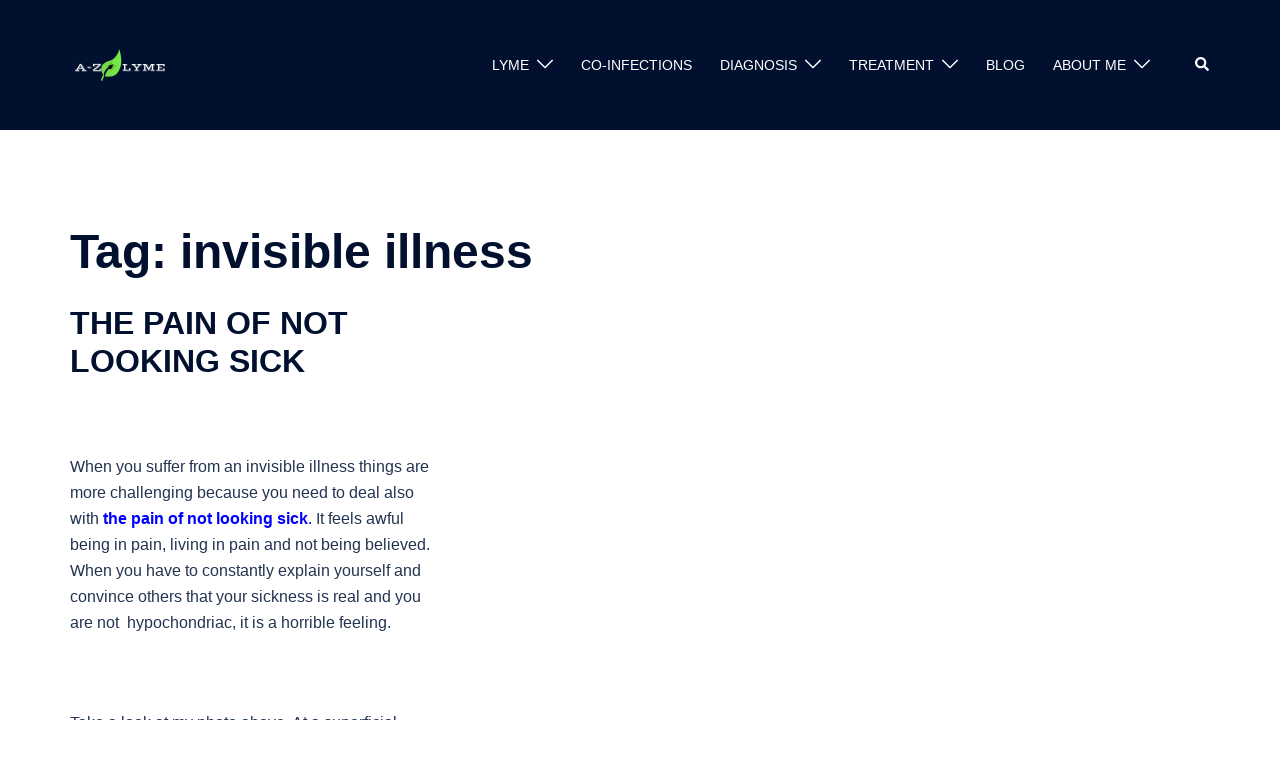

--- FILE ---
content_type: application/javascript; charset=UTF-8
request_url: https://a-zlyme.com/wp-content/plugins/wp-spamshield/js/jscripts.php
body_size: 890
content:
function wpss_set_ckh(n,v,e,p,d,s){var t=new Date;t.setTime(t.getTime());if(e){e=e*1e3}var u=new Date(t.getTime()+e);document.cookie=n+'='+escape(v)+(e?';expires='+u.toGMTString()+';max-age='+e/1e3+';':'')+(p?';path='+p:'')+(d?';domain='+d:'')+(s?';secure':'')}function wpss_init_ckh(){wpss_set_ckh('3c2283c805c9c0d464de2a914dd66e77','00d089079d4af78432fb0b32a3bdd803','14400','/','a-zlyme.com','secure');wpss_set_ckh('SJECT2601','CKON2601','3600','/','a-zlyme.com','secure');}wpss_init_ckh();jQuery(document).ready(function($){var h="form[method='post']";$(h).submit(function(){$('<input>').attr('type','hidden').attr('name','87508bca049cf881d0d954e4cc8e4bf9').attr('value','41bd6e2d791dbbabe3cb551538c3b555').appendTo(h);return true;})});
// Generated in: 0.000070 seconds
